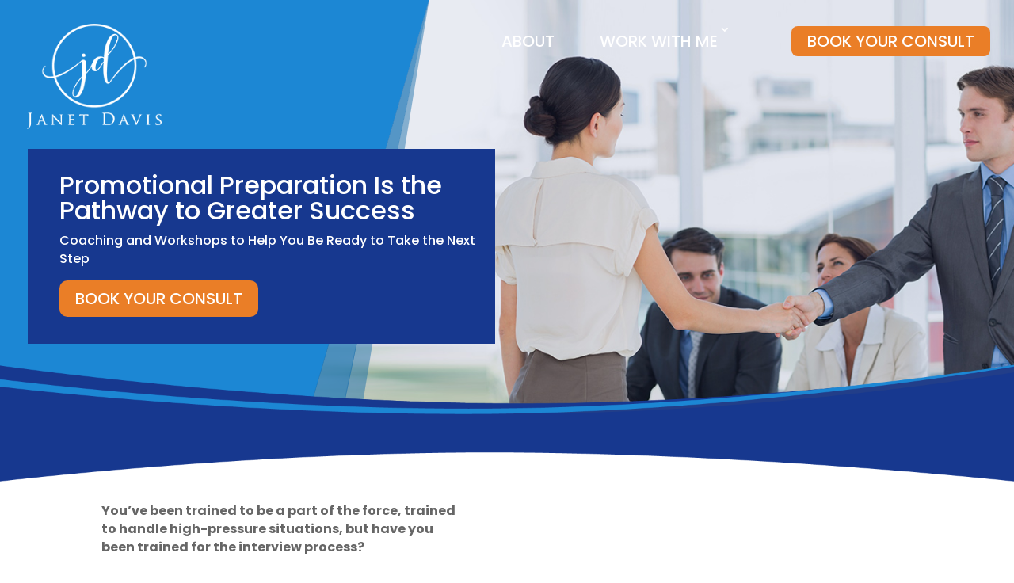

--- FILE ---
content_type: text/html; charset=UTF-8
request_url: https://janetedavis.com/promotional-preparation/
body_size: 45326
content:
<!DOCTYPE html>
<html lang="en-US">
<head>
	<meta charset="UTF-8" />
<meta http-equiv="X-UA-Compatible" content="IE=edge">
	<link rel="pingback" href="https://janetedavis.com/xmlrpc.php" />

	<script type="text/javascript">
		document.documentElement.className = 'js';
	</script>

	<script>var et_site_url='https://janetedavis.com';var et_post_id='340';function et_core_page_resource_fallback(a,b){"undefined"===typeof b&&(b=a.sheet.cssRules&&0===a.sheet.cssRules.length);b&&(a.onerror=null,a.onload=null,a.href?a.href=et_site_url+"/?et_core_page_resource="+a.id+et_post_id:a.src&&(a.src=et_site_url+"/?et_core_page_resource="+a.id+et_post_id))}
</script><title>Promotional Preparation - Janet Davis &amp; Associates</title>

<!-- This site is optimized with the Yoast SEO plugin v12.6.2 - https://yoast.com/wordpress/plugins/seo/ -->
<meta name="robots" content="max-snippet:-1, max-image-preview:large, max-video-preview:-1"/>
<link rel="canonical" href="https://janetedavis.com/promotional-preparation/" />
<meta property="og:locale" content="en_US" />
<meta property="og:type" content="article" />
<meta property="og:title" content="Promotional Preparation - Janet Davis &amp; Associates" />
<meta property="og:url" content="https://janetedavis.com/promotional-preparation/" />
<meta property="og:site_name" content="Janet Davis &amp; Associates" />
<meta name="twitter:card" content="summary_large_image" />
<meta name="twitter:title" content="Promotional Preparation - Janet Davis &amp; Associates" />
<script type='application/ld+json' class='yoast-schema-graph yoast-schema-graph--main'>{"@context":"https://schema.org","@graph":[{"@type":["Person","Organization"],"@id":"https://janetedavis.com/#/schema/person/670ca815a37aaf8cbb05b02ce87793da","name":"jda_admin","image":{"@type":"ImageObject","@id":"https://janetedavis.com/#personlogo","url":"https://secure.gravatar.com/avatar/2c0fc02d638648bf6c36dabdc8956850?s=96&d=mm&r=g","caption":"jda_admin"},"logo":{"@id":"https://janetedavis.com/#personlogo"},"sameAs":[]},{"@type":"WebSite","@id":"https://janetedavis.com/#website","url":"https://janetedavis.com/","name":"Janet Davis &amp; Associates","description":"Promotional Preparation and Career Advancement for Law Enforcement and Executives","publisher":{"@id":"https://janetedavis.com/#/schema/person/670ca815a37aaf8cbb05b02ce87793da"},"potentialAction":{"@type":"SearchAction","target":"https://janetedavis.com/?s={search_term_string}","query-input":"required name=search_term_string"}},{"@type":"WebPage","@id":"https://janetedavis.com/promotional-preparation/#webpage","url":"https://janetedavis.com/promotional-preparation/","inLanguage":"en-US","name":"Promotional Preparation - Janet Davis &amp; Associates","isPartOf":{"@id":"https://janetedavis.com/#website"},"datePublished":"2018-11-16T06:55:41+00:00","dateModified":"2019-01-30T13:43:09+00:00"}]}</script>
<!-- / Yoast SEO plugin. -->

<link rel='dns-prefetch' href='//fonts.googleapis.com' />
<link rel='dns-prefetch' href='//s.w.org' />
<link rel="alternate" type="application/rss+xml" title="Janet Davis &amp; Associates &raquo; Feed" href="https://janetedavis.com/feed/" />
<link rel="alternate" type="application/rss+xml" title="Janet Davis &amp; Associates &raquo; Comments Feed" href="https://janetedavis.com/comments/feed/" />
		<script type="text/javascript">
			window._wpemojiSettings = {"baseUrl":"https:\/\/s.w.org\/images\/core\/emoji\/12.0.0-1\/72x72\/","ext":".png","svgUrl":"https:\/\/s.w.org\/images\/core\/emoji\/12.0.0-1\/svg\/","svgExt":".svg","source":{"concatemoji":"https:\/\/janetedavis.com\/wp-includes\/js\/wp-emoji-release.min.js?ver=5.3.20"}};
			!function(e,a,t){var n,r,o,i=a.createElement("canvas"),p=i.getContext&&i.getContext("2d");function s(e,t){var a=String.fromCharCode;p.clearRect(0,0,i.width,i.height),p.fillText(a.apply(this,e),0,0);e=i.toDataURL();return p.clearRect(0,0,i.width,i.height),p.fillText(a.apply(this,t),0,0),e===i.toDataURL()}function c(e){var t=a.createElement("script");t.src=e,t.defer=t.type="text/javascript",a.getElementsByTagName("head")[0].appendChild(t)}for(o=Array("flag","emoji"),t.supports={everything:!0,everythingExceptFlag:!0},r=0;r<o.length;r++)t.supports[o[r]]=function(e){if(!p||!p.fillText)return!1;switch(p.textBaseline="top",p.font="600 32px Arial",e){case"flag":return s([127987,65039,8205,9895,65039],[127987,65039,8203,9895,65039])?!1:!s([55356,56826,55356,56819],[55356,56826,8203,55356,56819])&&!s([55356,57332,56128,56423,56128,56418,56128,56421,56128,56430,56128,56423,56128,56447],[55356,57332,8203,56128,56423,8203,56128,56418,8203,56128,56421,8203,56128,56430,8203,56128,56423,8203,56128,56447]);case"emoji":return!s([55357,56424,55356,57342,8205,55358,56605,8205,55357,56424,55356,57340],[55357,56424,55356,57342,8203,55358,56605,8203,55357,56424,55356,57340])}return!1}(o[r]),t.supports.everything=t.supports.everything&&t.supports[o[r]],"flag"!==o[r]&&(t.supports.everythingExceptFlag=t.supports.everythingExceptFlag&&t.supports[o[r]]);t.supports.everythingExceptFlag=t.supports.everythingExceptFlag&&!t.supports.flag,t.DOMReady=!1,t.readyCallback=function(){t.DOMReady=!0},t.supports.everything||(n=function(){t.readyCallback()},a.addEventListener?(a.addEventListener("DOMContentLoaded",n,!1),e.addEventListener("load",n,!1)):(e.attachEvent("onload",n),a.attachEvent("onreadystatechange",function(){"complete"===a.readyState&&t.readyCallback()})),(n=t.source||{}).concatemoji?c(n.concatemoji):n.wpemoji&&n.twemoji&&(c(n.twemoji),c(n.wpemoji)))}(window,document,window._wpemojiSettings);
		</script>
		<meta content="Divi v.4.0.8" name="generator"/><style type="text/css">
img.wp-smiley,
img.emoji {
	display: inline !important;
	border: none !important;
	box-shadow: none !important;
	height: 1em !important;
	width: 1em !important;
	margin: 0 .07em !important;
	vertical-align: -0.1em !important;
	background: none !important;
	padding: 0 !important;
}
</style>
	<link rel='stylesheet' id='wp-block-library-css'  href='https://janetedavis.com/wp-includes/css/dist/block-library/style.min.css?ver=5.3.20' type='text/css' media='all' />
<link rel='stylesheet' id='tss-css'  href='https://janetedavis.com/wp-content/plugins/testimonial-slider-and-showcase/assets/css/testimonial-slider.css?ver=1763147600' type='text/css' media='all' />
<link rel='stylesheet' id='SFSIPLUSmainCss-css'  href='https://janetedavis.com/wp-content/plugins/ultimate-social-media-plus/css/sfsi-style.css?ver=5.3.20' type='text/css' media='all' />
<link rel='stylesheet' id='divi-style-css'  href='https://janetedavis.com/wp-content/themes/Divi/style.dev.css?ver=4.0.8' type='text/css' media='all' />
<link rel='stylesheet' id='hover-box-styles-css'  href='https://janetedavis.com/wp-content/plugins/hover-box/styles/style.min.css?ver=1.0.0' type='text/css' media='all' />
<link rel='stylesheet' id='et-builder-googlefonts-cached-css'  href='https://fonts.googleapis.com/css?family=Poppins%3A100%2C100italic%2C200%2C200italic%2C300%2C300italic%2Cregular%2Citalic%2C500%2C500italic%2C600%2C600italic%2C700%2C700italic%2C800%2C800italic%2C900%2C900italic&#038;ver=5.3.20#038;subset=latin,latin-ext' type='text/css' media='all' />
<link rel='stylesheet' id='newsletter-css'  href='https://janetedavis.com/wp-content/plugins/newsletter/style.css?ver=6.4.0' type='text/css' media='all' />
<link rel='stylesheet' id='et-shortcodes-responsive-css-css'  href='https://janetedavis.com/wp-content/themes/Divi/epanel/shortcodes/css/shortcodes_responsive.css?ver=4.0.8' type='text/css' media='all' />
<link rel='stylesheet' id='magnific-popup-css'  href='https://janetedavis.com/wp-content/themes/Divi/includes/builder/styles/magnific_popup.css?ver=4.0.8' type='text/css' media='all' />
<link rel='stylesheet' id='dashicons-css'  href='https://janetedavis.com/wp-includes/css/dashicons.min.css?ver=5.3.20' type='text/css' media='all' />
<script type='text/javascript' src='https://janetedavis.com/wp-includes/js/jquery/jquery.js?ver=1.12.4-wp'></script>
<script type='text/javascript' src='https://janetedavis.com/wp-includes/js/jquery/jquery-migrate.min.js?ver=1.4.1'></script>
<script type='text/javascript'>
/* <![CDATA[ */
var et_core_api_spam_recaptcha = {"site_key":"","page_action":{"action":"promotionalpreparation"}};
/* ]]> */
</script>
<script type='text/javascript' src='https://janetedavis.com/wp-content/themes/Divi/core/admin/js/recaptcha.js?ver=5.3.20'></script>
<link rel='https://api.w.org/' href='https://janetedavis.com/wp-json/' />
<link rel="EditURI" type="application/rsd+xml" title="RSD" href="https://janetedavis.com/xmlrpc.php?rsd" />
<link rel="wlwmanifest" type="application/wlwmanifest+xml" href="https://janetedavis.com/wp-includes/wlwmanifest.xml" /> 
<meta name="generator" content="WordPress 5.3.20" />
<link rel='shortlink' href='https://janetedavis.com/?p=340' />
<link rel="alternate" type="application/json+oembed" href="https://janetedavis.com/wp-json/oembed/1.0/embed?url=https%3A%2F%2Fjanetedavis.com%2Fpromotional-preparation%2F" />
<link rel="alternate" type="text/xml+oembed" href="https://janetedavis.com/wp-json/oembed/1.0/embed?url=https%3A%2F%2Fjanetedavis.com%2Fpromotional-preparation%2F&#038;format=xml" />
<script>
	window.addEventListener("sfsi_plus_functions_loaded",function(){
		var body= document.getElementsByTagName('body')[0];
		// console.log(body);
		body.classList.add("sfsi_plus_3.29");
	})
	// window.addEventListener('sfsi_plus_functions_loaded',function(e) {
	// 	jQuery("body").addClass("sfsi_plus_3.29")
	// });

	function sfsi_plus_processfurther(ref) {
		var feed_id = '[base64]';
		var feedtype = 8;
		var email = jQuery(ref).find('input[name="data[Widget][email]"]').val();
		var filter = /^([a-zA-Z0-9_\.\-])+\@(([a-zA-Z0-9\-])+\.)+([a-zA-Z0-9]{2,4})+$/;
		if ((email != "Enter your email") && (filter.test(email))) {
			if (feed_id != "") {
				if (feedtype == "8") {
					var url = "https://www.specificfeeds.com/widgets/subscribeWidget/" + feed_id + "/" + feedtype;
					window.open('', "popupwindow", "scrollbars=yes,width=1080,height=760");
					ref.target = "popupwindow";
					ref.action = url;
					return true;
				} else {
					return false;
				}
			}
		} else {
			alert("Please enter email address");
			jQuery(ref).find('input[name="data[Widget][email]"]').focus();
			return false;
		}
	}
</script>
<style>
	.sfsi_plus_subscribe_Popinner {
		width: 100% !important;
		height: auto !important;
		border: 1px solid #b5b5b5 !important;
		padding: 18px 0px !important;
		background-color: #ffffff !important;
	}

	.sfsi_plus_subscribe_Popinner form {
		margin: 0 20px !important;
	}

	.sfsi_plus_subscribe_Popinner h5 {
		font-family: Helvetica,Arial,sans-serif !important;

		font-weight: bold !important;
		color: #000000 !important;
		font-size: 16px !important;
		text-align: center !important;
		margin: 0 0 10px !important;
		padding: 0 !important;
	}

	.sfsi_plus_subscription_form_field {
		margin: 5px 0 !important;
		width: 100% !important;
		display: inline-flex;
		display: -webkit-inline-flex;
	}

	.sfsi_plus_subscription_form_field input {
		width: 100% !important;
		padding: 10px 0px !important;
	}

	.sfsi_plus_subscribe_Popinner input[type=email] {
		font-family: Helvetica,Arial,sans-serif !important;

		font-style: normal !important;
		color:  !important;
		font-size: 14px !important;
		text-align: center !important;
	}

	.sfsi_plus_subscribe_Popinner input[type=email]::-webkit-input-placeholder {
		font-family: Helvetica,Arial,sans-serif !important;

		font-style: normal !important;
		color:  !important;
		font-size: 14px !important;
		text-align: center !important;
	}

	.sfsi_plus_subscribe_Popinner input[type=email]:-moz-placeholder {
		/* Firefox 18- */
		font-family: Helvetica,Arial,sans-serif !important;

		font-style: normal !important;
		color:  !important;
		font-size: 14px !important;
		text-align: center !important;
	}

	.sfsi_plus_subscribe_Popinner input[type=email]::-moz-placeholder {
		/* Firefox 19+ */
		font-family: Helvetica,Arial,sans-serif !important;

		font-style: normal !important;
		color:  !important;
		font-size: 14px !important;
		text-align: center !important;
	}

	.sfsi_plus_subscribe_Popinner input[type=email]:-ms-input-placeholder {
		font-family: Helvetica,Arial,sans-serif !important;

		font-style: normal !important;
		color:  !important;
		font-size: 14px !important;
		text-align: center !important;
	}

	.sfsi_plus_subscribe_Popinner input[type=submit] {
		font-family: Helvetica,Arial,sans-serif !important;

		font-weight: bold !important;
		color: #000000 !important;
		font-size: 16px !important;
		text-align: center !important;
		background-color: #dedede !important;
	}
</style>
<meta name="[base64]" content="CTwg6NKwyUZE4TZvpnpU"/><meta name="viewport" content="width=device-width, initial-scale=1.0, maximum-scale=1.0, user-scalable=0" /><link rel="icon" href="https://janetedavis.com/wp-content/uploads/2018/12/cropped-favicon-bold-1-32x32.png" sizes="32x32" />
<link rel="icon" href="https://janetedavis.com/wp-content/uploads/2018/12/cropped-favicon-bold-1-192x192.png" sizes="192x192" />
<link rel="apple-touch-icon-precomposed" href="https://janetedavis.com/wp-content/uploads/2018/12/cropped-favicon-bold-1-180x180.png" />
<meta name="msapplication-TileImage" content="https://janetedavis.com/wp-content/uploads/2018/12/cropped-favicon-bold-1-270x270.png" />
<link rel="stylesheet" id="et-core-unified-340-cached-inline-styles" href="https://janetedavis.com/wp-content/et-cache/340/et-core-unified-340-17612519664848.min.css" onerror="et_core_page_resource_fallback(this, true)" onload="et_core_page_resource_fallback(this)" /></head>
<body class="page-template page-template-custom_layout page-template-custom_layout-php page page-id-340 et_button_no_icon et_button_custom_icon et_pb_button_helper_class et_fullwidth_nav et_non_fixed_nav et_show_nav et_primary_nav_dropdown_animation_fade et_secondary_nav_dropdown_animation_fade et_header_style_left et_pb_footer_columns3 et_cover_background et_pb_gutter osx et_pb_gutters3 et_pb_pagebuilder_layout et_no_sidebar et_divi_theme et-db">
	<div id="page-container">

	
	
			<header id="main-header" data-height-onload="30">
			<div class="container clearfix et_menu_container">
							<div class="logo_container">
					<span class="logo_helper"></span>
					<a href="https://janetedavis.com/">
						<img src="https://janetedavis.com/wp-content/uploads/2018/11/janeet_davis-1.png" alt="Janet Davis &amp; Associates" id="logo" data-height-percentage="54" />
					</a>
				</div>
							<div id="et-top-navigation" data-height="30" data-fixed-height="40">
											<nav id="top-menu-nav">
						<ul id="top-menu" class="nav"><li id="menu-item-2009" class="menu-item menu-item-type-post_type menu-item-object-page menu-item-2009"><a href="https://janetedavis.com/about/">About</a></li>
<li id="menu-item-48" class="menu-item menu-item-type-custom menu-item-object-custom current-menu-ancestor current-menu-parent menu-item-has-children menu-item-48"><a href="#">WORK WITH ME</a>
<ul class="sub-menu">
	<li id="menu-item-706" class="menu-item menu-item-type-post_type menu-item-object-page current-menu-item page_item page-item-340 current_page_item menu-item-706"><a href="https://janetedavis.com/promotional-preparation/" aria-current="page">Promotional Preparation</a></li>
	<li id="menu-item-707" class="menu-item menu-item-type-post_type menu-item-object-page menu-item-707"><a href="https://janetedavis.com/leadership-training-and-coaching/">Leadership Training &#038; Coaching</a></li>
	<li id="menu-item-708" class="menu-item menu-item-type-post_type menu-item-object-page menu-item-708"><a href="https://janetedavis.com/individual-coaching/">Individual Coaching</a></li>
	<li id="menu-item-709" class="menu-item menu-item-type-post_type menu-item-object-page menu-item-709"><a href="https://janetedavis.com/women-in-leadership-training/">Women in Leadership Training</a></li>
</ul>
</li>
<li id="menu-item-49" class="btn register_btn menu-item menu-item-type-custom menu-item-object-custom menu-item-49"><a href="https://calendly.com/chiefjedavis/">BOOK YOUR CONSULT</a></li>
</ul>						</nav>
					
					
					
					
					<div id="et_mobile_nav_menu">
				<div class="mobile_nav closed">
					<span class="select_page">Select Page</span>
					<span class="mobile_menu_bar mobile_menu_bar_toggle"></span>
				</div>
			</div>				</div> <!-- #et-top-navigation -->
			</div> <!-- .container -->
			<div class="et_search_outer">
				<div class="container et_search_form_container">
					<form role="search" method="get" class="et-search-form" action="https://janetedavis.com/">
					<input type="search" class="et-search-field" placeholder="Search &hellip;" value="" name="s" title="Search for:" />					</form>
					<span class="et_close_search_field"></span>
				</div>
			</div>
		</header> <!-- #main-header -->
			<div id="et-main-area">
	
<div id="main-content">


			
				<article id="post-340" class="post-340 page type-page status-publish hentry">

				
					<div class="entry-content">
					<div id="et-boc" class="et-boc">
			
		<div class="et-l et-l--post">
			<div class="et_builder_inner_content et_pb_gutters3">
		<div class="et_pb_section et_pb_section_0 home-banner promotional-preparation-banner et_pb_with_background et_section_regular">
				
				
				
				
					<div class="et_pb_row et_pb_row_0 header-sec2">
				<div class="et_pb_column et_pb_column_4_4 et_pb_column_0  et_pb_css_mix_blend_mode_passthrough et-last-child et_pb_column_empty">
				
				
				
			</div> <!-- .et_pb_column -->
				
				
			</div> <!-- .et_pb_row --><div class="et_pb_row et_pb_row_1 banner_top innerpage_banner promotional-banner-text">
				<div class="et_pb_column et_pb_column_4_4 et_pb_column_1  et_pb_css_mix_blend_mode_passthrough et-last-child">
				
				
				<div class="et_pb_module et_pb_text et_pb_text_0  et_pb_text_align_left et_pb_bg_layout_light">
				
				
				<div class="et_pb_text_inner"><h1>Promotional Preparation Is the Pathway<br />
to Greater Success</h1></div>
			</div> <!-- .et_pb_text --><div class="et_pb_module et_pb_text et_pb_text_1  et_pb_text_align_left et_pb_bg_layout_light">
				
				
				<div class="et_pb_text_inner"><p>Coaching and Workshops to Help You Be Ready to Take the Next Step</p></div>
			</div> <!-- .et_pb_text --><div class="et_pb_button_module_wrapper et_pb_button_0_wrapper et_pb_button_alignment_left et_pb_module ">
				<a class="et_pb_button et_pb_button_0 et_hover_enabled et_pb_bg_layout_light" href="https://calendly.com/chiefjedavis/">BOOK YOUR CONSULT</a>
			</div>
			</div> <!-- .et_pb_column -->
				
				
			</div> <!-- .et_pb_row --><div class="et_pb_row et_pb_row_2 header-sec2">
				<div class="et_pb_column et_pb_column_4_4 et_pb_column_2  et_pb_css_mix_blend_mode_passthrough et-last-child et_pb_column_empty">
				
				
				
			</div> <!-- .et_pb_column -->
				
				
			</div> <!-- .et_pb_row -->
				
				
			</div> <!-- .et_pb_section --><div class="et_pb_section et_pb_section_1 banner-bottom-shape about-banner-bottom et_pb_fullwidth_section et_section_regular">
				
				
				
				
					<div class="et_pb_module et_pb_fullwidth_image et_pb_fullwidth_image_0 bannerBg">
				
				
				<img src="https://janetedavis.com/wp-content/uploads/2019/01/banner-btm-shape.png" alt="" title="" />
			
			</div>
				
				
			</div> <!-- .et_pb_section --><div class="et_pb_section et_pb_section_2 prepared-text info-outer et_section_regular">
				
				
				
				
					<div class="et_pb_row et_pb_row_3">
				<div class="et_pb_column et_pb_column_1_2 et_pb_column_3  et_pb_css_mix_blend_mode_passthrough">
				
				
				<div class="et_pb_module et_pb_text et_pb_text_2  et_pb_text_align_left et_pb_bg_layout_light">
				
				
				<div class="et_pb_text_inner"><p><strong>You’ve been trained to be a part of the force, trained to handle high-pressure situations, but have you been trained for the interview process?</strong></p>
<p>You handle difficult situations day in and day out—so you’re probably asking yourself “How can a simple interview cause so much difficulty and anxiety?” You’ve had years of training for every real-life job situation. Still, the opportunity to get promoted in law enforcement only comes every few years and the pressure can be intense.</p>
<p>Even if you know your job and feel like you’ve experienced it all, you’re probably missing a few pieces to help you get ahead. Law enforcement interviews offer a different kind of high-pressure situation than you’re used to.</p>
<p><strong>Promotional Preparation can increase your chances of getting past the competition</strong>.</p>
<p>I’m passionate about helping good people get promoted and can show you how to master what you need to know with one-on-one programs or workshops. I’ll guide you through question preparation, mock interviews, and how to create a compelling bio so you can carry yourself with confidence and courage.</p>
<p>I’ve handled hundreds of interviews and can help you with yours. Begin by scheduling a complimentary consultation.</p></div>
			</div> <!-- .et_pb_text --><div class="et_pb_button_module_wrapper et_pb_button_1_wrapper et_pb_button_alignment_left et_pb_module ">
				<a class="et_pb_button et_pb_button_1 et_hover_enabled et_pb_bg_layout_light" href="https://calendly.com/chiefjedavis/">BOOK A CONSULT</a>
			</div>
			</div> <!-- .et_pb_column --><div class="et_pb_column et_pb_column_1_2 et_pb_column_4  et_pb_css_mix_blend_mode_passthrough et-last-child">
				
				
				<div class="et_pb_module et_pb_image et_pb_image_0 imageShap">
				
				
				<span class="et_pb_image_wrap "><img src="https://janetedavis.com/wp-content/uploads/2019/01/intro.jpg" alt="" title="" /></span>
			</div>
			</div> <!-- .et_pb_column -->
				
				
			</div> <!-- .et_pb_row -->
				
				
			</div> <!-- .et_pb_section --><div class="et_pb_section et_pb_section_3 et_pb_with_background et_section_regular section_has_divider et_pb_top_divider">
				<div class="et_pb_top_inside_divider et-no-transition"></div>
				
				
				
					<div class="et_pb_row et_pb_row_4">
				<div class="et_pb_column et_pb_column_4_4 et_pb_column_5  et_pb_css_mix_blend_mode_passthrough et-last-child">
				
				
				<div class="et_pb_module et_pb_text et_pb_text_3  et_pb_text_align_left et_pb_bg_layout_light">
				
				
				<div class="et_pb_text_inner"><h1 class=" pb-3">Be Promotion Ready in 3 Easy Steps</h1></div>
			</div> <!-- .et_pb_text -->
			</div> <!-- .et_pb_column -->
				
				
			</div> <!-- .et_pb_row --><div id="Be-Promotion-Column" class="et_pb_row et_pb_row_5">
				<div class="et_pb_column et_pb_column_1_3 et_pb_column_6 boxessection  et_pb_css_mix_blend_mode_passthrough">
				
				
				<div class="et_pb_module et_pb_image et_pb_image_1 custom-icon-size">
				
				
				<span class="et_pb_image_wrap "><img src="https://janetedavis.com/wp-content/uploads/2018/12/Book-Your-Consultation.png" alt="" title="" /></span>
			</div><div class="et_pb_module et_pb_text et_pb_text_4  et_pb_text_align_center et_pb_bg_layout_light">
				
				
				<div class="et_pb_text_inner"><h3>Book Your Consultation</h3></div>
			</div> <!-- .et_pb_text --><div class="et_pb_module et_pb_text et_pb_text_5  et_pb_text_align_center et_pb_bg_layout_light">
				
				
				<div class="et_pb_text_inner"><p>During the consultation we will discuss challenges, goals and optimal results. What is your dream outcome?</p></div>
			</div> <!-- .et_pb_text -->
			</div> <!-- .et_pb_column --><div class="et_pb_column et_pb_column_1_3 et_pb_column_7 boxessection  et_pb_css_mix_blend_mode_passthrough">
				
				
				<div class="et_pb_module et_pb_image et_pb_image_2 custom-icon-size">
				
				
				<span class="et_pb_image_wrap "><img src="https://janetedavis.com/wp-content/uploads/2018/12/Personalized-Plan.png" alt="" title="" /></span>
			</div><div class="et_pb_module et_pb_text et_pb_text_6  et_pb_text_align_center et_pb_bg_layout_light">
				
				
				<div class="et_pb_text_inner"><h3>Personalized Plan</h3></div>
			</div> <!-- .et_pb_text --><div class="et_pb_module et_pb_text et_pb_text_7  et_pb_text_align_center et_pb_bg_layout_light">
				
				
				<div class="et_pb_text_inner"><p>I will create a personalized plan that tackles your challenges and teaches you the skills to discover successful results.</p></div>
			</div> <!-- .et_pb_text -->
			</div> <!-- .et_pb_column --><div class="et_pb_column et_pb_column_1_3 et_pb_column_8 boxessection  et_pb_css_mix_blend_mode_passthrough et-last-child">
				
				
				<div class="et_pb_module et_pb_image et_pb_image_3 custom-icon-size">
				
				
				<span class="et_pb_image_wrap "><img src="https://janetedavis.com/wp-content/uploads/2018/12/Find-Success.png" alt="" title="" /></span>
			</div><div class="et_pb_module et_pb_text et_pb_text_8  et_pb_text_align_center et_pb_bg_layout_light">
				
				
				<div class="et_pb_text_inner"><h3>Find Success!</h3></div>
			</div> <!-- .et_pb_text --><div class="et_pb_module et_pb_text et_pb_text_9  et_pb_text_align_center et_pb_bg_layout_light">
				
				
				<div class="et_pb_text_inner"><p>You will be able to execute the skills needed to reach your goals and embrace your success.</p></div>
			</div> <!-- .et_pb_text -->
			</div> <!-- .et_pb_column -->
				
				
			</div> <!-- .et_pb_row --><div class="et_pb_row et_pb_row_6">
				<div class="et_pb_column et_pb_column_4_4 et_pb_column_9  et_pb_css_mix_blend_mode_passthrough et-last-child">
				
				
				<div class="et_pb_button_module_wrapper et_pb_button_2_wrapper et_pb_button_alignment_center et_pb_module ">
				<a class="et_pb_button et_pb_button_2 btn register_btn et_hover_enabled et_pb_bg_layout_light" href="https://calendly.com/chiefjedavis/">BOOK YOUR CONSULT</a>
			</div>
			</div> <!-- .et_pb_column -->
				
				
			</div> <!-- .et_pb_row -->
				
				
			</div> <!-- .et_pb_section --><div class="et_pb_section et_pb_section_4 et_section_regular">
				
				
				
				
					<div class="et_pb_row et_pb_row_7">
				<div class="et_pb_column et_pb_column_1_3 et_pb_column_10  et_pb_css_mix_blend_mode_passthrough">
				
				
				<div class="et_pb_module et_pb_image et_pb_image_4">
				
				
				<span class="et_pb_image_wrap "><img src="https://janetedavis.com/wp-content/uploads/2019/01/promotional-preparation-for-the-individual.jpg" alt="" title="" /></span>
			</div>
			</div> <!-- .et_pb_column --><div class="et_pb_column et_pb_column_2_3 et_pb_column_11  et_pb_css_mix_blend_mode_passthrough et-last-child">
				
				
				<div class="et_pb_module et_pb_text et_pb_text_10  et_pb_text_align_left et_pb_bg_layout_light">
				
				
				<div class="et_pb_text_inner"><h1>Promotional Preparation for the Individual</h1></div>
			</div> <!-- .et_pb_text --><div class="et_pb_module et_pb_text et_pb_text_11  et_pb_text_align_left et_pb_bg_layout_light">
				
				
				<div class="et_pb_text_inner"><h3>Get the Promotion You Desire.</h3></div>
			</div> <!-- .et_pb_text --><div class="et_pb_module et_pb_text et_pb_text_12  et_pb_text_align_left et_pb_bg_layout_light">
				
				
				<div class="et_pb_text_inner"><p>Each plan is customized to address your personal needs and we’ll tackle all of the following components to master the interview</p>
<ul class="bullets">
<li>Understanding your personal vision</li>
<li>Command Presence – Be the person in your interview that you are on the street.</li>
<li>Crafting a Powerful Bio – Include the critical aspects of your background</li>
<li>Be Policy Ready – knowing what’s important about policy and procedure</li>
<li>Preparing for Your Questions</li>
<li>Power and Relationship Building – Learn the balance of power vs. relationships</li>
<li>Mock Interviews- Practice helps reduce anxiety</li>
<li>Mastering the Leadership Diamond –Establish a foundation for growth and clear leadership decision making and goals.</li>
</ul>
<p>You’ll have exercises and coaching to help you move forward over the course of weeks and feel at ease and ready to tackle this next hurdle in your career.</p></div>
			</div> <!-- .et_pb_text --><div class="et_pb_button_module_wrapper et_pb_button_3_wrapper et_pb_button_alignment_left et_pb_module ">
				<a class="et_pb_button et_pb_button_3 et_hover_enabled et_pb_bg_layout_light" href="https://calendly.com/chiefjedavis/">BOOK YOUR CONSULT</a>
			</div>
			</div> <!-- .et_pb_column -->
				
				
			</div> <!-- .et_pb_row -->
				
				
			</div> <!-- .et_pb_section --><div class="et_pb_section et_pb_section_5 et_pb_with_background et_section_regular">
				
				
				
				
					<div class="et_pb_row et_pb_row_8">
				<div class="et_pb_column et_pb_column_4_4 et_pb_column_12  et_pb_css_mix_blend_mode_passthrough et-last-child">
				
				
				<div class="et_pb_module et_pb_text et_pb_text_13 home-testimonial-sec  et_pb_text_align_left et_pb_bg_layout_light">
				
				
				<div class="et_pb_text_inner"><style type='text/css' media='all'>#tss-container-556205053.tss-wrapper h4.author-bio{color:#0367bf;}#tss-container-556205053.tss-wrapper .owl-controls .owl-nav > div,
						#tss-container-556205053.tss-wrapper .owl-theme .owl-dots .owl-dot.active span, 
						#tss-container-556205053.tss-wrapper .owl-theme .owl-dots .owl-dot:hover span,
						#tss-container-556205053.tss-wrapper .owl-theme .owl-dots .owl-dot span{background:#0367bf;}</style><div class='rt-container-fluid tss-wrapper ' id='tss-container-556205053'  data-layout='carousel1' data-desktop-col='1'  data-tab-col='1'  data-mobile-col='1'><div data-title='Loading ...' class='rt-row tss-carousel1 tss-pre-loader'><div class='tss-carousel' 
										data-loop='false'
			                            data-items-desktop='1'
			                            data-items-tab='1'
			                            data-items-mobile='1'
			                            data-autoplay='true'
			                            data-autoplay-timeout='5000'
			                            data-autoplay-hover-pause='false'
			                            data-dots='true'
			                            data-nav='false'
			                            data-lazyLoad='false'
			                            data-autoHeight='false'
			                            data-rtl='false'
			                            data-smapfpspeed='2000'
										><div class='rt-col-md-12 rt-col-sm-12 rt-col-xs-12  tss-grid-item carousel-item default-margin'><div class='single-item-wrapper'><div class='profile-img-wrapper'><img width="100" height="100" src="https://janetedavis.com/wp-content/uploads/2019/01/Transparent-100x100-final.png" class="rt-responsive-img" alt="" /></div><div class="item-content-wrapper"><h3 class='author-name'>Laura Hanlon</h3><h4 class="author-bio"><span class='author-designation'>Retired Police Lieutenant (2012)</span></h4><div class='item-content entry-content'><div class='et-protected'>
					<div class='et-protected-title'>Member Login</div>
					<div class='et-protected-form'>
						<form action='https://janetedavis.com/wp-login.php' method='post'>
							<p><label><span>Username: </span><input type='text' name='log' id='log' value='' size='20' /><span class='et_protected_icon'></span></label></p>
							<p><label><span>Password: </span><input type='password' name='pwd' id='pwd' size='20' /><span class='et_protected_icon et_protected_password'></span></label></p>
							<input type='submit' name='submit' value='Login' class='etlogin-button' />
							<input type='hidden' name='redirect_to' value='https://janetedavis.com/testimonial/laura-hanlon/'>
						</form>
					</div> <!-- .et-protected-form -->
				</div> <!-- .et-protected -->
<p class="testimonial_text">&#8220;I listened to Janet talk on promotional preparation and she provided contemporary insight that is highly relevant for law enforcement leaders to consider today. She is clearly knowledgeable in how to prepare for promotional process, and possesses professional experience that is invaluable. It would have been a tremendous benefit in my career as a woman, if I&#8217;d had the opportunity to have had this level of mentoring early in my law enforcement career. I strongly recommend anyone considering promotion to contact Janet to prepare to succeed as a law enforcement leader!&#8221;</p>
</div></div></div></div><div class='rt-col-md-12 rt-col-sm-12 rt-col-xs-12  tss-grid-item carousel-item default-margin'><div class='single-item-wrapper'><div class='profile-img-wrapper'><img width="100" height="100" src="https://janetedavis.com/wp-content/uploads/2019/01/Transparent-100x100-final.png" class="rt-responsive-img" alt="" /></div><div class="item-content-wrapper"><h3 class='author-name'>GREG Faessel | Sergeant</h3><div class='item-content entry-content'><p class="testimonial_text">&#8220;I am a Sergeant at a police department in Orange County.  I have been steadily preparing for a promotion to Commander for over 18 months, seeking out multiple mentors inside and outside our agency, as well as inside and outside the wider law enforcement profession.  My preparation work had reached a point where I was getting the same information over and over again, which stalled my progress and gave me an attitude of exasperation.  I was about ready to give up on any further preparation work when a friend told me to contact retired Chief Janet Davis.  I called her expecting the same advice I had been hearing delivered by a different voice.  Instead, Chief Davis had a completely different perspective that reinvigorated my preparation.  All the other mentors before had helped me gather the elements, but it wasn’t until I spoke with Chief Davis that I was really able to tie it all together in a cohesive package.  She helped take a scattershot of preparation and focus it to be a powerful message to the multiple interview panels I attended.  Speaking to her was my “Aha!” moment.  I highly recommend her services to anyone preparing for a promotional process.  I was successful in my testing process thanks in great part to the efforts of Chief Davis.  If you are testing for a promotion at work, particularly into a management role, you need to seek the advice of Chief Davis.&#8221;</p>
</div></div></div></div></div></div></div></div>
			</div> <!-- .et_pb_text -->
			</div> <!-- .et_pb_column -->
				
				
			</div> <!-- .et_pb_row -->
				
				
			</div> <!-- .et_pb_section --><div id="book-your-consult-section" class="et_pb_section et_pb_section_6 et_pb_with_background et_section_regular">
				
				
				
				
					<div id="book-your-consult-rowColumn" class="et_pb_row et_pb_row_9 et_pb_row_fullwidth">
				<div class="et_pb_column et_pb_column_1_4 et_pb_column_13  et_pb_css_mix_blend_mode_passthrough et_pb_column_empty">
				
				
				
			</div> <!-- .et_pb_column --><div class="et_pb_column et_pb_column_1_2 et_pb_column_14  et_pb_css_mix_blend_mode_passthrough">
				
				
				<div class="et_pb_module et_pb_text et_pb_text_14  et_pb_text_align_center et_pb_bg_layout_light">
				
				
				<div class="et_pb_text_inner"><h2>Discover the Difference Preparation Makes!</h2>
<p>To learn how I can help you achieve your interview goals, schedule a complimentary consultation today.</p></div>
			</div> <!-- .et_pb_text --><div class="et_pb_button_module_wrapper et_pb_button_4_wrapper et_pb_button_alignment_center et_pb_module ">
				<a class="et_pb_button et_pb_button_4 et_hover_enabled et_pb_bg_layout_light" href="https://calendly.com/chiefjedavis/">BOOK YOUR CONSULT</a>
			</div>
			</div> <!-- .et_pb_column --><div class="et_pb_column et_pb_column_1_4 et_pb_column_15  et_pb_css_mix_blend_mode_passthrough et-last-child et_pb_column_empty">
				
				
				
			</div> <!-- .et_pb_column -->
				
				
			</div> <!-- .et_pb_row -->
				
				
			</div> <!-- .et_pb_section -->
		</div><!-- .et_builder_inner_content -->
	</div><!-- .et-l -->
	
			
		</div><!-- #et-boc -->
							</div> <!-- .entry-content -->

				
				</article> <!-- .et_pb_post -->

			

</div> <!-- #main-content -->


			<footer id="main-footer">
				
<div class="container">
    <div id="footer-widgets" class="clearfix">
		<div class="footer-widget"><div id="media_image-2" class="fwidget et_pb_widget widget_media_image"><img width="260" height="205" src="https://janetedavis.com/wp-content/uploads/2018/11/LOGO.png" class="image wp-image-179  attachment-full size-full" alt="" style="max-width: 100%; height: auto;" /></div> <!-- end .fwidget --></div> <!-- end .footer-widget --><div class="footer-widget"><div id="nav_menu-2" class="fwidget et_pb_widget widget_nav_menu"><div class="menu-fotter2-menu-container"><ul id="menu-fotter2-menu" class="menu"><li id="menu-item-754" class="menu-item menu-item-type-post_type menu-item-object-page menu-item-754"><a href="https://janetedavis.com/about/">ABOUT</a></li>
<li id="menu-item-751" class="menu-item menu-item-type-post_type menu-item-object-page current-menu-item page_item page-item-340 current_page_item menu-item-751"><a href="https://janetedavis.com/promotional-preparation/" aria-current="page">PROMOTIONAL PREPARATION</a></li>
<li id="menu-item-752" class="menu-item menu-item-type-post_type menu-item-object-page menu-item-752"><a href="https://janetedavis.com/leadership-training-and-coaching/">LEADERSHIP TRAINING &#038; COACHING</a></li>
<li id="menu-item-753" class="menu-item menu-item-type-post_type menu-item-object-page menu-item-753"><a href="https://janetedavis.com/individual-coaching/">INDIVIDUAL COACHING</a></li>
<li id="menu-item-750" class="menu-item menu-item-type-post_type menu-item-object-page menu-item-750"><a href="https://janetedavis.com/women-in-leadership-training/">WOMEN IN LEADERSHIP TRAINING</a></li>
<li id="menu-item-155" class="menu-item menu-item-type-custom menu-item-object-custom menu-item-155"><a href="/contact/">CONTACT</a></li>
</ul></div></div> <!-- end .fwidget --></div> <!-- end .footer-widget --><div class="footer-widget"><div id="custom_html-2" class="widget_text fwidget et_pb_widget widget_custom_html"><div class="textwidget custom-html-widget"><div class="form-sec tnp tnp-subscription">
<h4>Subscribe</h4>
Sign up to get updates from us.

<form method="post" action="https://janetedavis.com/?na=s" onsubmit="return newsletter_check(this)">
<input type="hidden" name="nlang" value="">
	
<div class="tnp-field tnp-field-email form-group"><input id="email" class="tnp-email form-control" type="email" name="ne" placeholder="Enter Email Address" required></div>
	<div class="tnp-field tnp-field-button btn btn-default "><input class="tnp-submit  form-control sign_btn" type="submit" value="Sign Up"></div>
</form></div></div></div> <!-- end .fwidget --></div> <!-- end .footer-widget -->    </div> <!-- #footer-widgets -->
</div>    <!-- .container -->

		
				<div id="footer-bottom">
					<div class="container clearfix">
				<div id="footer-info">Copyright 2019 © Janet Davis | Policy &amp; Disclaimer</div>					</div>	<!-- .container -->
				</div>
			</footer> <!-- #main-footer -->
		</div> <!-- #et-main-area -->


	</div> <!-- #page-container -->

	<script>
	window.addEventListener('sfsi_plus_functions_loaded', function() {
		if (typeof sfsi_plus_responsive_toggle == 'function') {
			sfsi_plus_responsive_toggle(0);
			// console.log('sfsi_plus_responsive_toggle');

		}
	})
</script>

<link rel='stylesheet' id='tss-owl-carousel-css'  href='https://janetedavis.com/wp-content/plugins/testimonial-slider-and-showcase/assets/vendor/owl-carousel/owl.carousel.min.css?ver=1763147600' type='text/css' media='all' />
<link rel='stylesheet' id='tss-owl-carousel-theme-css'  href='https://janetedavis.com/wp-content/plugins/testimonial-slider-and-showcase/assets/vendor/owl-carousel/owl.theme.default.min.css?ver=1763147600' type='text/css' media='all' />
<script type='text/javascript' src='https://janetedavis.com/wp-content/themes/Divi/includes/builder/scripts/frontend-builder-global-functions.js?ver=4.0.8'></script>
<script type='text/javascript' src='https://janetedavis.com/wp-includes/js/jquery/ui/core.min.js?ver=1.11.4'></script>
<script type='text/javascript' src='https://janetedavis.com/wp-content/plugins/ultimate-social-media-plus/js/shuffle/modernizr.custom.min.js?ver=5.3.20'></script>
<script type='text/javascript' src='https://janetedavis.com/wp-content/plugins/ultimate-social-media-plus/js/shuffle/jquery.shuffle.min.js?ver=5.3.20'></script>
<script type='text/javascript' src='https://janetedavis.com/wp-content/plugins/ultimate-social-media-plus/js/shuffle/random-shuffle-min.js?ver=5.3.20'></script>
<script type='text/javascript'>
/* <![CDATA[ */
var sfsi_plus_ajax_object = {"ajax_url":"https:\/\/janetedavis.com\/wp-admin\/admin-ajax.php","plugin_url":"https:\/\/janetedavis.com\/wp-content\/plugins\/ultimate-social-media-plus\/","rest_url":"https:\/\/janetedavis.com\/wp-json\/"};
var sfsi_plus_links = {"admin_url":"https:\/\/janetedavis.com\/wp-admin\/","plugin_dir_url":"https:\/\/janetedavis.com\/wp-content\/plugins\/ultimate-social-media-plus\/","rest_url":"https:\/\/janetedavis.com\/wp-json\/","pretty_perma":"yes"};
/* ]]> */
</script>
<script type='text/javascript' src='https://janetedavis.com/wp-content/plugins/ultimate-social-media-plus/js/custom.js?ver=5.3.20'></script>
<script type='text/javascript' src='https://janetedavis.com/wp-content/themes/Divi/includes/builder/scripts/jquery.mobile.custom.min.js?ver=4.0.8'></script>
<script type='text/javascript'>
/* <![CDATA[ */
var DIVI = {"item_count":"%d Item","items_count":"%d Items"};
/* ]]> */
</script>
<script type='text/javascript' src='https://janetedavis.com/wp-content/themes/Divi/js/custom.js?ver=4.0.8'></script>
<script type='text/javascript'>
/* <![CDATA[ */
var et_frontend_scripts = {"builderCssContainerPrefix":"#et-boc","builderCssLayoutPrefix":"#et-boc .et-l"};
var et_pb_custom = {"ajaxurl":"https:\/\/janetedavis.com\/wp-admin\/admin-ajax.php","images_uri":"https:\/\/janetedavis.com\/wp-content\/themes\/Divi\/images","builder_images_uri":"https:\/\/janetedavis.com\/wp-content\/themes\/Divi\/includes\/builder\/images","et_frontend_nonce":"3cdd8aac26","subscription_failed":"Please, check the fields below to make sure you entered the correct information.","et_ab_log_nonce":"b089f98162","fill_message":"Please, fill in the following fields:","contact_error_message":"Please, fix the following errors:","invalid":"Invalid email","captcha":"Captcha","prev":"Prev","previous":"Previous","next":"Next","wrong_captcha":"You entered the wrong number in captcha.","ignore_waypoints":"no","is_divi_theme_used":"1","widget_search_selector":".widget_search","ab_tests":[],"is_ab_testing_active":"","page_id":"340","unique_test_id":"","ab_bounce_rate":"5","is_cache_plugin_active":"no","is_shortcode_tracking":"","tinymce_uri":""};
var et_pb_box_shadow_elements = [];
/* ]]> */
</script>
<script type='text/javascript' src='https://janetedavis.com/wp-content/themes/Divi/includes/builder/scripts/frontend-builder-scripts.js?ver=4.0.8'></script>
<script type='text/javascript' src='https://janetedavis.com/wp-content/plugins/hover-box/scripts/frontend-bundle.min.js?ver=1.0.0'></script>
<script type='text/javascript'>
/* <![CDATA[ */
var newsletter = {"messages":{"email_error":"Email address is not correct","name_error":"Name is required","surname_error":"Last name is required","profile_error":"A mandatory field is not filled in","privacy_error":"You must accept the privacy policy"},"profile_max":"20"};
/* ]]> */
</script>
<script type='text/javascript' src='https://janetedavis.com/wp-content/plugins/newsletter/subscription/validate.js?ver=6.4.0'></script>
<script type='text/javascript' src='https://janetedavis.com/wp-content/themes/Divi/includes/builder/scripts/jquery.fitvids.js?ver=4.0.8'></script>
<script type='text/javascript' src='https://janetedavis.com/wp-content/themes/Divi/includes/builder/scripts/waypoints.min.js?ver=4.0.8'></script>
<script type='text/javascript' src='https://janetedavis.com/wp-content/themes/Divi/includes/builder/scripts/jquery.magnific-popup.js?ver=4.0.8'></script>
<script type='text/javascript' src='https://janetedavis.com/wp-content/themes/Divi/core/admin/js/common.js?ver=4.0.8'></script>
<script type='text/javascript' src='https://janetedavis.com/wp-includes/js/wp-embed.min.js?ver=5.3.20'></script>
<script type='text/javascript' src='https://janetedavis.com/wp-content/plugins/testimonial-slider-and-showcase/assets/js/imagesloaded.pkgd.min.js?ver=1763147600'></script>
<script type='text/javascript' src='https://janetedavis.com/wp-content/plugins/testimonial-slider-and-showcase/assets/vendor/owl-carousel/owl.carousel.min.js?ver=1763147600'></script>
<script type='text/javascript' src='https://janetedavis.com/wp-content/plugins/testimonial-slider-and-showcase/assets/js/testimonial-slider.js?ver=1763147600'></script>
</body>
</html>


--- FILE ---
content_type: text/css
request_url: https://janetedavis.com/wp-content/et-cache/340/et-core-unified-340-17612519664848.min.css
body_size: 36069
content:
#main-header .nav li ul{background-color:#17388f}#top-header,#et-secondary-nav li ul{background-color:rgba(255,255,255,0)}#et-secondary-nav li ul{background-color:#17388f}.et_header_style_centered .mobile_nav .select_page,.et_header_style_split .mobile_nav .select_page,.et_nav_text_color_light #top-menu>li>a,.et_nav_text_color_dark #top-menu>li>a,#top-menu a,.et_mobile_menu li a,.et_nav_text_color_light .et_mobile_menu li a,.et_nav_text_color_dark .et_mobile_menu li a,#et_search_icon:before,.et_search_form_container input,span.et_close_search_field:after,#et-top-navigation .et-cart-info{color:#ffffff}.et_search_form_container input::-moz-placeholder{color:#ffffff}.et_search_form_container input::-webkit-input-placeholder{color:#ffffff}.et_search_form_container input:-ms-input-placeholder{color:#ffffff}#main-header .nav li ul a{color:#000000}#top-menu li a{font-size:20px}body.et_vertical_nav .container.et_search_form_container .et-search-form input{font-size:20px!important}#top-menu li.current-menu-ancestor>a,#top-menu li.current-menu-item>a,.et_color_scheme_red #top-menu li.current-menu-ancestor>a,.et_color_scheme_red #top-menu li.current-menu-item>a,.et_color_scheme_pink #top-menu li.current-menu-ancestor>a,.et_color_scheme_pink #top-menu li.current-menu-item>a,.et_color_scheme_orange #top-menu li.current-menu-ancestor>a,.et_color_scheme_orange #top-menu li.current-menu-item>a,.et_color_scheme_green #top-menu li.current-menu-ancestor>a,.et_color_scheme_green #top-menu li.current-menu-item>a{color:#000000}#main-footer{background-color:#e5e5e5}#footer-widgets .footer-widget a,#footer-widgets .footer-widget li a,#footer-widgets .footer-widget li a:hover{color:#3c3c3c}.footer-widget{color:#3c3c3c}#main-footer .footer-widget h4{color:#3c3c3c}.footer-widget li:before{border-color:rgba(255,255,255,0)}#footer-bottom{background-color:#c2c2c2}#footer-info,#footer-info a{color:#2a2a2a}#footer-bottom .et-social-icon a{font-size:21px}body .et_pb_button,.woocommerce a.button.alt,.woocommerce-page a.button.alt,.woocommerce button.button.alt,.woocommerce button.button.alt.disabled,.woocommerce-page button.button.alt,.woocommerce-page button.button.alt.disabled,.woocommerce input.button.alt,.woocommerce-page input.button.alt,.woocommerce #respond input#submit.alt,.woocommerce-page #respond input#submit.alt,.woocommerce #content input.button.alt,.woocommerce-page #content input.button.alt,.woocommerce a.button,.woocommerce-page a.button,.woocommerce button.button,.woocommerce-page button.button,.woocommerce input.button,.woocommerce-page input.button,.woocommerce #respond input#submit,.woocommerce-page #respond input#submit,.woocommerce #content input.button,.woocommerce-page #content input.button,.woocommerce-message a.button.wc-forward{}body.et_pb_button_helper_class .et_pb_button,body.et_pb_button_helper_class .et_pb_module.et_pb_button,.woocommerce.et_pb_button_helper_class a.button.alt,.woocommerce-page.et_pb_button_helper_class a.button.alt,.woocommerce.et_pb_button_helper_class button.button.alt,.woocommerce.et_pb_button_helper_class button.button.alt.disabled,.woocommerce-page.et_pb_button_helper_class button.button.alt,.woocommerce-page.et_pb_button_helper_class button.button.alt.disabled,.woocommerce.et_pb_button_helper_class input.button.alt,.woocommerce-page.et_pb_button_helper_class input.button.alt,.woocommerce.et_pb_button_helper_class #respond input#submit.alt,.woocommerce-page.et_pb_button_helper_class #respond input#submit.alt,.woocommerce.et_pb_button_helper_class #content input.button.alt,.woocommerce-page.et_pb_button_helper_class #content input.button.alt,.woocommerce.et_pb_button_helper_class a.button,.woocommerce-page.et_pb_button_helper_class a.button,.woocommerce.et_pb_button_helper_class button.button,.woocommerce-page.et_pb_button_helper_class button.button,.woocommerce.et_pb_button_helper_class input.button,.woocommerce-page.et_pb_button_helper_class input.button,.woocommerce.et_pb_button_helper_class #respond input#submit,.woocommerce-page.et_pb_button_helper_class #respond input#submit,.woocommerce.et_pb_button_helper_class #content input.button,.woocommerce-page.et_pb_button_helper_class #content input.button{color:#ffffff}body .et_pb_button:after,.woocommerce a.button.alt:after,.woocommerce-page a.button.alt:after,.woocommerce button.button.alt:after,.woocommerce-page button.button.alt:after,.woocommerce input.button.alt:after,.woocommerce-page input.button.alt:after,.woocommerce #respond input#submit.alt:after,.woocommerce-page #respond input#submit.alt:after,.woocommerce #content input.button.alt:after,.woocommerce-page #content input.button.alt:after,.woocommerce a.button:after,.woocommerce-page a.button:after,.woocommerce button.button:after,.woocommerce-page button.button:after,.woocommerce input.button:after,.woocommerce-page input.button:after,.woocommerce #respond input#submit:after,.woocommerce-page #respond input#submit:after,.woocommerce #content input.button:after,.woocommerce-page #content input.button:after{content:'#';font-size:20px}.et_slide_in_menu_container,.et_slide_in_menu_container .et-search-field{letter-spacing:px}.et_slide_in_menu_container .et-search-field::-moz-placeholder{letter-spacing:px}.et_slide_in_menu_container .et-search-field::-webkit-input-placeholder{letter-spacing:px}.et_slide_in_menu_container .et-search-field:-ms-input-placeholder{letter-spacing:px}@media only screen and (min-width:981px){.footer-widget h4{font-size:24px}.et_header_style_left #et-top-navigation,.et_header_style_split #et-top-navigation{padding:15px 0 0 0}.et_header_style_left #et-top-navigation nav>ul>li>a,.et_header_style_split #et-top-navigation nav>ul>li>a{padding-bottom:15px}.et_header_style_split .centered-inline-logo-wrap{width:30px;margin:-30px 0}.et_header_style_split .centered-inline-logo-wrap #logo{max-height:30px}.et_pb_svg_logo.et_header_style_split .centered-inline-logo-wrap #logo{height:30px}.et_header_style_centered #top-menu>li>a{padding-bottom:5px}.et_header_style_slide #et-top-navigation,.et_header_style_fullscreen #et-top-navigation{padding:6px 0 6px 0!important}.et_header_style_centered #main-header .logo_container{height:30px}.et_header_style_centered.et_hide_primary_logo #main-header:not(.et-fixed-header) .logo_container,.et_header_style_centered.et_hide_fixed_logo #main-header.et-fixed-header .logo_container{height:5.4px}.et-fixed-header#top-header,.et-fixed-header#top-header #et-secondary-nav li ul{background-color:rgba(255,255,255,0)}.et-fixed-header#main-header,.et-fixed-header#main-header .nav li ul,.et-fixed-header .et-search-form{background-color:#000000}.et-fixed-header #top-menu a,.et-fixed-header #et_search_icon:before,.et-fixed-header #et_top_search .et-search-form input,.et-fixed-header .et_search_form_container input,.et-fixed-header .et_close_search_field:after,.et-fixed-header #et-top-navigation .et-cart-info{color:#000000!important}.et-fixed-header .et_search_form_container input::-moz-placeholder{color:#000000!important}.et-fixed-header .et_search_form_container input::-webkit-input-placeholder{color:#000000!important}.et-fixed-header .et_search_form_container input:-ms-input-placeholder{color:#000000!important}.et-fixed-header #top-menu li.current-menu-ancestor>a,.et-fixed-header #top-menu li.current-menu-item>a{color:#000000!important}}@media only screen and (min-width:1350px){.et_pb_row{padding:27px 0}.et_pb_section{padding:54px 0}.single.et_pb_pagebuilder_layout.et_full_width_page .et_post_meta_wrapper{padding-top:81px}.et_pb_fullwidth_section{padding:0}}	h1,h2,h3,h4,h5,h6{font-family:'Poppins',Helvetica,Arial,Lucida,sans-serif}body,input,textarea,select{font-family:'Poppins',Helvetica,Arial,Lucida,sans-serif}.et_pb_button{font-family:'Poppins',Helvetica,Arial,Lucida,sans-serif}#main-header,#et-top-navigation{font-family:'Poppins',Helvetica,Arial,Lucida,sans-serif}#post-2027{margin:100px 0}#footer-bottom .col-md-6{width:auto}.owl-stage-outer .tss-grid-item{display:inherit}.et_pb_text_7 h3{color:#17388f!important;text-align:center}header#main-header{position:absolute;background-color:#ffffff0d;box-shadow:none}.et_header_style_left .logo_container{position:relative;width:auto;float:left}.et_pb_image.imageShap .et_pb_image_wrap{float:right}div#et-top-navigation{padding-top:50px!important;width:auto;padding-left:0!important;float:right}.banner_top{background:#17388f;max-width:680px;padding:42px 0 42px 42px;margin:14px 32px}.btn.register_btn{font-size:20px}#main-header nav#top-menu-nav #top-menu li.register_btn{padding-left:0;padding-right:0}#main-header nav#top-menu-nav #top-menu li.register_btn a{background:#ea7e27;color:#fff;font-size:22px!important;border-radius:8px;padding:10px 53px!important}#main-header nav#top-menu-nav #top-menu li.register_btn a:hover{color:#000;opacity:1}nav#top-menu-nav #top-menu li a{color:#fff;text-transform:uppercase;font-weight:500;padding:15px 1rem}header#main-header{background-color:inherit;padding-top:30px}.home .banner_top .et_pb_button_module_wrapper{padding-left:0;margin-left:0px!important}.banner_top{margin-left:35px;margin-right:0;margin-top:25px;margin-bottom:20px}.be-prepared-bottom{position:relative;top:35px;padding-top:80px;padding-bottom:15px}.et_pb_row.et_pb_row_2.header-sec2{margin-top:0!important}#main-footer{padding-top:20px;padding-bottom:0}.footer-widget .menu li{color:#fff;padding:3px 0;line-height:1.6;padding-left:0!important}.footer-widget .menu li a{font-size:16px;font-weight:400}#main-footer .footer-widget h4{color:#3c3c3c;font-weight:600;margin-bottom:10px}.form-sec h4{color:#fff!important;line-height:1.2!important;margin-bottom:0!important}.form-sec .form-group label{color:#fff;font-size:1rem;font-weight:normal;margin-top:11px;display:block;margin-bottom:7px}.form-sec .form-group input[type="email"]{display:block;width:100%;padding:0.375rem 0.75rem;font-size:1rem;line-height:1.5;color:#495057;background-color:#fff;background-clip:padding-box;border:1px solid #ced4da;border-radius:0.25rem;transition:border-color 0.15s ease-in-out,box-shadow 0.15s ease-in-out}.form-sec .sign_btn{font-family:'Poppins',Helvetica,Arial,Lucida,sans-serif;cursor:pointer;margin-top:10px;width:100%;background:#17388f;color:#fff;display:inline-block;font-weight:400;text-align:center;white-space:nowrap;vertical-align:middle;user-select:none;border:1px solid transparent;padding:0.375rem 0.75rem;font-size:1rem;line-height:1.5;border-radius:0.25rem;transition:color 0.15s ease-in-out,background-color 0.15s ease-in-out,border-color 0.15s ease-in-out,box-shadow 0.15s ease-in-out}#main-footer a.btn.register_btn{color:#fff!important;padding-top:13px;padding-bottom:13px}#main-footer div#custom_html-2{width:100%}#footer-info,#footer-info a{font-size:18px;font-weight:400}#footer-bottom{padding:15px 0 10px}.form-sec{color:#fff;font-weight:400;font-size:1rem}#footer-bottom .sfsi_plus_widget{float:right}#footer-bottom .sfsiplus_norm_row.sfsi_plus_wDiv{width:auto!important;position:relative!important;margin-bottom:2rem!important}#footer-bottom div#sfsi_holder{height:0!important}#footer-info,#footer-info a{font-size:16px}#footer-bottom .sfsi_plus_wicons{margin-right:2em}#footer-bottom .sfsi_plus_wicons:last-child{margin-right:0}ul.bullets li{list-style-type:disc;padding-bottom:10px}ul.bullets{padding-left:17px}.hover_text{border:3px solid #5c7ed8;transition:all .5s ease-in-out;-wenkit-transition:all .5s ease-in-out;-moz-transition:all .5s ease-in-out}.hover_text .et_pb_front_hoverbox_image img{height:290px;object-fit:cover}.hover_text .et_pb_hoverbox_container{position:absolute;bottom:14px;width:100%;left:0;text-align:center;min-height:50px;padding:0 10px}.hover_text .cwp_front .et_pb_hoverbox_container h4.et_pb_module_header{color:#fff!important}.cwp_back{transition:all .5s ease-in-out;-wenkit-transition:all .5s ease-in-out;-moz-transition:all .5s ease-in-out}.hover_text:hover{border-color:#000}.single-item-wrapper p{font-size:16px}.promotional-steps .et_pb_column.et_pb_column_1_3{min-height:440px}.boxessection{min-height:310px;padding:24px 15px 25px!important}.home .boxessection{min-height:390px}p{font-size:16px}.column-set-custom .et_pb_text_inner{min-height:150px}a.button-custom{font-size:25px;margin-left:-14px}.footer-widget .widget_media_image{width:100%;text-align:center}.home-banner{background-size:cover;position:relative}.home-banner:before{height:100%;width:30%;background:#1c87d4;content:"";position:absolute;left:0;top:0}.home-banner:after{width:159px;height:100%;background:url(https://janetedavis.com/wp-content/uploads/2019/01/banner-shape.png) no-repeat top left;content:"";position:absolute;left:30%;top:0}.home-banner .header-sec2,.home-banner .header-sec2 .et_pb_column{position:static}.home-banner .janet-img{position:absolute;right:0;margin:0px 65px 0 0;bottom:40px}.banner_top{position:relative;z-index:1}.banner-bottom-shape{margin-top:-150px;background:none}.banner-bottom-shape .bannerBg{min-height:300px}.banner-bottom-shape h1{padding:0;margin:160px 0 0;color:#fff;display:inline-block;position:absolute;left:0;right:0}#main-header div#et-top-navigation{padding-top:0!important}#main-header nav#top-menu-nav #top-menu li.register_btn a{font-size:20px!important;font-weight:400!important;padding:0.3em 1em!important}.logo_container{margin-top:0!important}#logo{max-width:170px}.home-banner .banner_top{margin:0 0 62px 35px}.home-banner .et_pb_row.et_pb_row_0.header-sec2{margin-top:85px!important}.prepared-text.et_pb_section{padding-top:0!important}.free-consultation-form input[type="submit"]{font-size:20px!important;padding:0.3em 1em!important;border:none;color:#ffffff!important;border-width:0px!important;border-radius:10px;background-color:#ea7e27;cursor:pointer}.free-consultation-form input[type="submit"]:hover{color:#000!important}.home-banner .about-us-img .janet-img{bottom:-40px}.home-banner .banner_top.innerpage_banner{margin-bottom:0}.et_pb_section.home-banner.about-banner{padding:54px 0 75px}.home-banner.contact-banner{padding:54px 0 220px 0}.home-banner .banner_top.innerpage_banner.promotional-banner-text{padding-top:30px;padding-bottom:34px}.individual-coaching.et_pb_section{padding:72px 0}.home-banner.promotional-preparation-banner{background-position:right -90px!important}.home-banner.promotional-preparation-banner.et_pb_section,.home-banner.leadership-training-banner.et_pb_section{padding-bottom:72px}.home-banner.leadership-coaching-banner.et_pb_section{padding-bottom:72px}.janet-img img{-webkit-animation:3s ease 0s normal forwards 1 fadein;animation:3s ease 0s normal forwards 1 fadein;display:none}@keyframes fadein{0%{opacity:0}66%{opacity:0}100%{opacity:1}}@-webkit-keyframes fadein{0%{opacity:0}66%{opacity:0}100%{opacity:1}}.banner_top{padding:40px 0 40px 40px}.home-banner .banner_top.innerpage_banner.coaching-banner-text{padding:32px 0 32px 40px}.et_pb_row_6.et_pb_row.top-head-sec{margin:0 auto!important}.about-Janet .imageShap{margin-top:0}.info-outer .et_pb_row{display:table}.info-outer .et_pb_row .et_pb_column{display:table-cell;float:none}.info-outer .et_pb_row .et_pb_column:first-child{padding-right:20px}.info-outer .et_pb_row .et_pb_column .imageShap{position:absolute;right:-40px;top:50%;transform:translate(0,-50%);-moz-transform:translate(0,-50%);-o-transform:translate(0,-50%);-ms-transform:translate(0,-50%);-webkit-transform:translate(0,-50%);width:95%;margin-top:-20px}.home .banner-bottom-shape{margin-top:-190px}.home .home-banner .banner_top{margin:0 0 80px 35px;padding:30px 0 30px 40px}@media (max-width:2400px){.be-prepared-bottom{top:-36px}.home-banner .banner_top{margin:0 0 10px 35px}.janet-img img{max-width:400px}.header-sec2.about-us-img .janet-img img{max-width:450px}}@media (max-width:1700px){.home-banner .about-us-img .janet-img{bottom:0}.home-banner.contact-banner{padding:54px 0 90px 0}.contact-right-img .janet-img img{max-width:300px}.banner-bottom-shape.about-banner-bottom .bannerBg{min-height:190px}.home-banner.individual-coaching{background-size:cover!important}.home-banner.leadership-training-banner.et_pb_section{background-size:100%}.home-banner.leadership-coaching-banner.et_pb_section{background-position:0 0;background-size:100%}.header-sec2.about-us-img .janet-img img{max-width:430px}.banner_top.coaching-banner-text{max-width:520px}.banner_top.leadership-banner-text{max-width:540px}.banner_top.contact-banner-text{max-width:540px}.home-banner.contact-banner{background-size:100%!important}.home .home-banner .banner_top{margin:0 0 46px 35px}.home-banner.promotional-preparation-banner{background-position:-92px -90px!important;background-size:120%!important}}@media (max-width:1365px){.banner_top{margin-left:150px;margin-top:20px}.home-banner.leadership-training-banner.et_pb_section{background-size:106%}.page-id-22 .cwp_hover-box .cwp_back_description{font-size:14px!important;line-height:22px}.home-banner.leadership-coaching-banner.et_pb_section{background-position:-110px 0;background-size:110%}.home-banner.promotional-preparation-banner{background-position:-156px -90px!important;background-size:127%!important}.home-banner .banner_top.innerpage_banner.promotional-banner-text{max-width:590px}.home-banner .banner_top.innerpage_banner.promotional-banner-text h1 br{display:none}}@media (max-width:1279px){.banner_top{margin-left:70px;margin-top:40px}.be-prepared-bottom{top:0;padding-top:5px}.be-prepared-bottom .et_pb_text_2{margin-top:10px!important}#main-header nav#top-menu-nav #top-menu li.register_btn a{font-size:15px!important}.et_pb_text_2 h1{font-size:22px!important}.janet-img img{max-width:270px}.banner-bottom-shape h1{font-size:22px!important}.banner-bottom-shape .bannerBg{min-height:190px}.banner-bottom-shape{margin-top:-110px}.banner-bottom-shape h1{margin:100px 0 0}.home-banner .banner_top{margin:0 0 16px 35px!important}#main-header nav#top-menu-nav #top-menu li.register_btn{height:40px}header#main-header{padding-top:20px!important}#logo{max-width:155px}.home-banner .about-us-img .janet-img{bottom:50px;margin-right:30px}.home-banner .about-us-img .janet-img img{max-width:320px}.banner-bottom-shape.about-banner-bottom{margin-top:-90px}.banner-bottom-shape.about-banner-bottom .bannerBg{min-height:110px}.home-banner.individual-coaching{background-position:top!important}.home-banner.leadership-training-banner.et_pb_section{background-size:112%}.page-id-22 .cwp_hover-box .cwp_back_description{line-height:18px}.banner_top.contact-banner-text{max-width:460px}.home-banner.contact-banner{background-size:120%!important}.home .banner_top .et_pb_text_0 h1{font-size:26px;line-height:32px}.home .banner-bottom-shape{margin-top:-120px}.home div.et_pb_section.et_pb_section_0{background-size:130%}.et_pb_section.home-banner.about-banner{background-size:130%}.home-banner.leadership-coaching-banner.et_pb_section{background-position:-230px 0;background-size:125%}.home-banner.promotional-preparation-banner{background-position:-290px -90px!important;background-size:145%!important}}@media (max-width:1023px){.home div.et_pb_section.et_pb_section_0{background-size:100%}.et_pb_section.home-banner.about-banner{background-size:cover;background-position:right -55px!important}.be-prepared-bottom{top:0}.home .home-tag_line{margin-top:20px!important}.et_mobile_menu li a{line-height:20px}#main-header div#et-top-navigation{padding-top:20px}#et_mobile_nav_menu{margin:20px -15px 0 0!important}.home-banner .janet-img{right:30px;bottom:90px}.banner-bottom-shape .bannerBg{min-height:auto;background-image:none;background-color:#17388f;padding:0 0 25px}.banner-bottom-shape h1{margin:0;position:static}.banner-bottom-shape{margin-top:0}.banner-bottom-shape h1{font-size:20px!important}.prepared-text.et_pb_section{padding-top:30px!important}.et_pb_section.home-banner.about-banner{padding:54px 0 30px}.home-banner .banner_top.innerpage_banner{margin:50px 0 0!important}.home-banner .about-us-img .janet-img{bottom:100px}.banner-bottom-shape.about-banner-bottom{display:none}.home-banner.contact-banner{padding:54px 0 24px 0}.contact-right-img .janet-img img{max-width:260px}.page-id-1108 div.et_pb_section.et_pb_section_0{background-size:120%!important;background-position:-151px 0px!important}.individual-coaching.et_pb_section{padding:30px 0}.home-banner .et_pb_row.et_pb_row_0.header-sec2.individual-coaching-blank{margin-top:160px!important}.home-banner.individual-coaching{background-size:100%!important}.home-banner.promotional-preparation-banner.et_pb_section{padding-bottom:30px;background-size:100%}.home-banner.leadership-training-banner.et_pb_section,.home-banner.leadership-coaching-banner.et_pb_section{padding-bottom:30px}.home-banner.leadership-coaching-banner.et_pb_section{background-position:-76px 0!important}.info-outer .et_pb_row .et_pb_column{display:block;float:left;padding:0}.info-outer .et_pb_row .et_pb_column .imageShap{position:static;margin-top:30px;transform:translate(0,0);-moz-transform:translate(0,0);-o-transform:translate(0,0);-ms-transform:translate(0,0);-webkit-transform:translate(0,0);float:left;width:100%}.info-outer .et_pb_row .et_pb_column .imageShap .et_pb_image_wrap{float:none}.info-outer .et_pb_row .et_pb_column:first-child{padding-right:0}.page-template .banner_top p{text-align:center!important}.page-id-22 .et_pb_image.imageShap .et_pb_image_wrap{float:none}.home .banner_top .et_pb_text_0 h1{text-align:center}.home .home-banner-text{margin-right:0!important;padding-right:0!important}.home .banner-bottom-shape{margin-top:0}.home-banner.leadership-coaching-banner.et_pb_section{background-size:112%}.home-banner.promotional-preparation-banner{background-size:100%!important;background-position:30px 0px!important}}@media (min-width:981px){.nav li ul{top:89%}#main-header nav#top-menu-nav #top-menu li.register_btn{padding-left:0;padding-right:0;position:relative;top:0;margin-left:52px}#main-header nav#top-menu-nav #top-menu li.register_btn a{padding:10px 20px!important}.logo_container{margin-top:12px}footer#main-footer .footer-widget:last-child{margin-right:0!important}.footer-widget{margin-right:5%!important;width:30%!important}#footer-bottom .et-social-icons li.et-social-icon a{color:#212529;font-size:27px;margin-left:2rem;margin-bottom:3rem}}@media (max-width:1200px){#main-footer .textwidget a.btn.register_btn{padding:10px 22px;font-size:18px}.et_pb_section_5.et_pb_section h4{font-size:18px;padding:0 10px}#main-header nav#top-menu-nav #top-menu li.register_btn a{font-size:15px!important;padding:8px 20px!important}.banner_top h2,.banner_top p{text-align:left!important}body a.btn.register_btn{font-size:15px!important}.et_pb_row_0.et_pb_row{margin-top:62px!important}#book-your-consult-section .et_pb_column_1_2{float:none;width:80%;margin:0 auto}}@media (max-width:991px){body #page-container .et_pb_button_0{font-size:20px;background-color:#ea7e27}.et_pb_row.et_pb_row_1.banner_top.et_pb_equal_columns{margin-right:0!important;width:93%;margin:0 auto!important;padding:20px 15px}.banner_top .et_pb_button_module_wrapper{padding-left:0;margin-left:0px!important}.banner_top h2{font-size:26px!important}.container{width:90%}.et_pb_text_2 h1{font-size:20px!important}#logo{max-width:140px!important;margin-top:15px}#book-your-consult-section{padding:18px 20px 40px}#footer-info{text-align:left;padding-top:12px}}@media (max-width:980px){.et_mobile_menu li.btn.register_btn a{padding:14px 0 12px!important}.mobile_menu_bar:before{font-size:32px;color:#fff;padding:10px;background-color:#ea7e27}body #page-container .et_pb_button_0{font-size:15px!important}.et_mobile_menu li.btn.register_btn{padding:0;margin-top:20px!important;display:inline-block;width:100%;max-width:400px;text-align:center}.et_mobile_menu li a{font-size:17px;color:#000!important}.et_mobile_menu li.btn.register_btn a{font-size:18px;color:#fff!important;padding-left:0;padding-right:0;padding:18px 0}.et_mobile_menu{border-top:3px solid #ea7e27!important}}@media (max-width:767px){.et_mobile_menu li.btn.register_btn a{font-size:16px;padding:10px 0 8px!important}.et_pb_section.home-banner.about-banner{background-size:100%;background-position:right top!important}.home div.et_pb_section.et_pb_section_0{background-size:100%}#logo{max-width:100px!important;margin-top:0px}.mobile_menu_bar::before{font-size:28px;color:#fff;padding:2px 2.5px 0px 2px;background-color:#ea7e27;top:-30px;left:15px}.banner_top h2,.banner_top p{text-align:center!important}.home-banner::before,.home-banner::after{display:none}#et_mobile_nav_menu{margin:30px 0 0 0!important}.janet-img img{display:none}.banner-bottom-shape h1{font-size:16px!important}.banner-bottom-shape .bannerBg{padding:15px 0;background-color:#0d246b}.prepared-text.et_pb_section{padding-top:16px!important}.home-banner .et_pb_row.et_pb_row_0.header-sec2{margin-top:100px!important}.home-banner .banner_top.innerpage_banner{margin:0!important}.page-id-1108 div.et_pb_section.et_pb_section_0{background-size:100%!important;background-position:right top!important}.home-banner .contact-right-img.et_pb_row.et_pb_row_0.header-sec2{margin-top:60px!important}.home-banner.home-banner.contact-banner .banner_top.innerpage_banner{padding:10px 0!important}.home-banner.leadership-coaching-banner.et_pb_section{background-position:0 0!important}.page-id-345 div.et_pb_section.et_pb_section_0{background-image:url(https://janetedavis.com/wp-content/uploads/2019/01/leadership-training-mobile-banner.jpg)!important}.page-id-22 .cwp_hover-box .cwp_back_description{line-height:20px}.page-id-331 div.et_pb_section.et_pb_section_0{background-image:url(https://janetedavis.com/wp-content/uploads/2019/01/individual-coaching-mobile-banner-1.jpg)!important}.page-id-336 div.et_pb_section.et_pb_section_0{background-image:url(https://janetedavis.com/wp-content/uploads/2019/01/leader-banner-mobile-1.jpg)!important;background-size:100%}.page-id-340 div.et_pb_section.et_pb_section_0{background-image:url(https://janetedavis.com/wp-content/uploads/2019/01/pr-mobile-banner.jpg)!important}.home-banner.leadership-training-banner.et_pb_section{background-size:100%}#footer-info{padding-top:0}}@media (max-width:640px){.et_pb_row{position:relative;width:90%}.et_pb_text_4 h1{font-weight:500!important;font-size:30px!important;line-height:38px!important}.et_pb_text_2 h1{font-size:16px!important}h1,.h1{font-size:2rem}.et_pb_text_14 h1,.et_pb_text_13 h1{font-weight:500!important;font-size:30px!important;line-height:38px!important}#footer-bottom .sfsi_plus_wicons{margin-right:.5em;width:35px!important;height:35px!important}.et_always_center_on_mobile{margin-top:30px}.et-last-child .et_always_center_on_mobile{margin-top:10px}}#footer-bottom .col-md-6{float:right}i.fab{color:#212529}.about-us-boxes-outer .boxessection{min-height:500px}body a.btn.register_btn{font-size:20px;padding:0.3em 1em!important;border:none;font-weight:500!important;line-height:1.7em!important}ul li{font-size:16px}#main-header nav#top-menu-nav #top-menu li.register_btn{padding:0!important}#main-header nav#top-menu-nav #top-menu li.register_btn a{padding:0.3em 1em;font-size:20px;display:block!important;line-height:1.7em!important;font-weight:500!important}.nav li ul{width:315px}nav#top-menu-nav #top-menu li ul.sub-menu li a{font-size:15px;padding-left:0;padding-right:0;display:block!important;float:none!important;width:100%;border:0}@media (max-width:540px){.page-id-331 div.et_pb_section.et_pb_section_0{background-position:right top!important;background-size:100%!important}.home-banner .et_pb_row.et_pb_row_0.header-sec2.individual-coaching-blank{margin-top:100px!important}}@media (min-width:981px){#main-header nav#top-menu-nav #top-menu li.register_btn a{padding:0.1em 1em!important}}div.et_pb_section.et_pb_section_0{background-size:initial;background-position:top right;background-image:url(https://janetedavis.com/wp-content/uploads/2019/01/promotional-preparation-banner-3.jpg)!important}body #page-container .et_pb_section .et_pb_button_2:hover{color:#000000!important;background-image:initial!important;background-color:#ea7e27!important}.et_pb_text_6 h3{font-family:'Poppins',Helvetica,Arial,Lucida,sans-serif;font-weight:500;font-size:24px;color:#333333!important;line-height:1.2em}.et_pb_text_7.et_pb_text{color:#000000!important}.et_pb_text_7{font-size:16px;padding-bottom:0px!important;margin-top:0px!important;margin-bottom:0px!important}.et_pb_image_3{text-align:center}.et_pb_text_8.et_pb_text{color:#000000!important}.et_pb_text_8{font-weight:700;padding-bottom:0px!important;margin-bottom:0px!important}.et_pb_text_8 h3{font-family:'Poppins',Helvetica,Arial,Lucida,sans-serif;font-weight:500;font-size:25px;line-height:1.2em}.et_pb_text_9.et_pb_text{color:#000000!important}.et_pb_text_9{font-size:16px;padding-bottom:0px!important;margin-top:0px!important;margin-bottom:0px!important}.et_pb_button_2_wrapper .et_pb_button_2,.et_pb_button_2_wrapper .et_pb_button_2:hover{padding-top:5px!important;padding-right:40px!important;padding-bottom:5px!important;padding-left:40px!important}body #page-container .et_pb_section .et_pb_button_2{color:#ffffff!important;border-color:#ea7e27;border-radius:10px;font-size:25px;font-family:'Poppins',Helvetica,Arial,Lucida,sans-serif!important;font-weight:600!important;text-transform:uppercase!important;background-color:#ea7e27}body #page-container .et_pb_section .et_pb_button_2:before,body #page-container .et_pb_section .et_pb_button_2:after{display:none!important}.et_pb_text_6.et_pb_text{color:#000000!important}.et_pb_button_2,.et_pb_button_2:after{transition:all 300ms ease 0ms}.et_pb_image_4{margin-top:30px!important;text-align:left;margin-left:0}body #page-container .et_pb_section .et_pb_button_3{color:#ffffff!important;border-width:0px!important;border-radius:10px;background-color:#ea7e27}body #page-container .et_pb_section .et_pb_button_3:hover{color:#000000!important}.et_pb_button_3,.et_pb_button_3:after{transition:all 300ms ease 0ms}.et_pb_section_5.et_pb_section{background-color:#dbf0ff!important}.et_pb_text_13{margin-right:100px!important;margin-left:100px!important}.et_pb_section_6.et_pb_section{background-color:#17388f!important}.et_pb_text_14{font-size:16px;padding-bottom:0px!important;margin-bottom:0px!important}.et_pb_text_14 h1{font-family:'Poppins',Helvetica,Arial,Lucida,sans-serif;font-size:32px;color:#ffffff!important}body #page-container .et_pb_section .et_pb_button_4{color:#ffffff!important;border-width:0px!important;border-radius:10px;background-color:#ea7e27}body #page-container .et_pb_section .et_pb_button_4:hover{color:#000000!important}.et_pb_text_6{font-weight:700;padding-bottom:0px!important;margin-bottom:0px!important}.et_pb_image_2{text-align:center}.et_pb_row_0.et_pb_row{margin-top:100px!important}body #page-container .et_pb_section .et_pb_button_1:hover{color:#000000!important;background-image:initial!important;background-color:#ea7e27!important}.et_pb_row_1{background-color:#17388f}.et_pb_text_0.et_pb_text{color:#ffffff!important}.et_pb_text_0{font-size:16px;padding-bottom:0px!important;margin-bottom:0px!important}.et_pb_text_0 h1{font-family:'Poppins',Helvetica,Arial,Lucida,sans-serif;font-size:32px;color:#ffffff!important}.et_pb_text_1.et_pb_text{color:#ffffff!important}.et_pb_text_1{font-size:20px}body #page-container .et_pb_section .et_pb_button_0{color:#ffffff!important;border-width:0px!important;border-color:#000000;border-radius:10px;background-color:#ea7e27}body #page-container .et_pb_section .et_pb_button_0:hover{color:#000000!important}.et_pb_button_0,.et_pb_button_0:after{transition:all 300ms ease 0ms}.et_pb_row_2.et_pb_row{margin-top:100px!important}.et_pb_text_2 h3{font-weight:600}body #page-container .et_pb_section .et_pb_button_1{color:#ffffff!important;border-width:0px!important;border-radius:10px;background-color:#ea7e27}.et_pb_button_1,.et_pb_button_1:after{transition:all 300ms ease 0ms}.et_pb_image_0{text-align:left;margin-left:0}.et_pb_section_3.et_pb_section{background-color:#dbf0ff!important}.et_pb_section_3.section_has_divider.et_pb_top_divider .et_pb_top_inside_divider{background-image:url([data-uri]);background-size:cover;background-position-x:center;top:0;height:32px;z-index:1;transform:rotateX(180deg)}.et_pb_text_3{font-size:16px}.et_pb_text_3 h1{font-family:'Poppins',Helvetica,Arial,Lucida,sans-serif;font-size:32px;color:#212529!important;text-align:center}.et_pb_image_1{text-align:center}.et_pb_text_4.et_pb_text{color:#000000!important}.et_pb_text_4{font-weight:700;padding-bottom:0px!important;margin-bottom:0px!important}.et_pb_text_4 h3{font-family:'Poppins',Helvetica,Arial,Lucida,sans-serif;font-weight:500;font-size:24px;line-height:1.2em}.et_pb_text_5.et_pb_text{color:#000000!important}.et_pb_text_5{font-size:16px;padding-bottom:0px!important;margin-top:0px!important;margin-bottom:0px!important}.et_pb_button_4,.et_pb_button_4:after{transition:all 300ms ease 0ms}.et_pb_column_7{background-color:#ffffff;padding-top:24px;padding-right:15px;padding-bottom:25px;padding-left:15px}.et_pb_column_6{background-color:#ffffff;padding-top:24px;padding-right:15px;padding-bottom:25px;padding-left:15px}.et_pb_column_8{background-color:#ffffff;padding-top:24px;padding-right:15px;padding-bottom:25px;padding-left:15px}@media only screen and (min-width:981px){.et_pb_row_9,body #page-container .et-db #et-boc .et-l .et_pb_row_9.et_pb_row,body.et_pb_pagebuilder_layout.single #page-container #et-boc .et-l .et_pb_row_9.et_pb_row,body.et_pb_pagebuilder_layout.single.et_full_width_page #page-container #et-boc .et-l .et_pb_row_9.et_pb_row{width:100%;max-width:100%}}@media only screen and (max-width:980px){body #page-container .et_pb_section .et_pb_button_0:after{display:inline-block;opacity:0}body #page-container .et_pb_section .et_pb_button_0:hover:after{opacity:1}body #page-container .et_pb_section .et_pb_button_1:after{display:inline-block;opacity:0}body #page-container .et_pb_section .et_pb_button_1:hover:after{opacity:1}.et_pb_image_0{text-align:center;margin-left:auto;margin-right:auto}.et_pb_image_1{margin-left:auto;margin-right:auto}.et_pb_image_2{margin-left:auto;margin-right:auto}.et_pb_image_3{margin-left:auto;margin-right:auto}.et_pb_image_4{text-align:center;margin-left:auto;margin-right:auto}body #page-container .et_pb_section .et_pb_button_3:after{display:inline-block;opacity:0}body #page-container .et_pb_section .et_pb_button_3:hover:after{opacity:1}.et_pb_text_13{margin-right:50px!important;margin-left:50px!important}.et_pb_row_9,body #page-container .et-db #et-boc .et-l .et_pb_row_9.et_pb_row,body.et_pb_pagebuilder_layout.single #page-container #et-boc .et-l .et_pb_row_9.et_pb_row,body.et_pb_pagebuilder_layout.single.et_full_width_page #page-container #et-boc .et-l .et_pb_row_9.et_pb_row{width:100%;max-width:100%}body #page-container .et_pb_section .et_pb_button_4:after{display:inline-block;opacity:0}body #page-container .et_pb_section .et_pb_button_4:hover:after{opacity:1}}@media only screen and (max-width:767px){body #page-container .et_pb_section .et_pb_button_0:after{display:inline-block;opacity:0}body #page-container .et_pb_section .et_pb_button_0:hover:after{opacity:1}.et_pb_row_2{display:none!important}body #page-container .et_pb_section .et_pb_button_1:after{display:inline-block;opacity:0}body #page-container .et_pb_section .et_pb_button_1:hover:after{opacity:1}.et_pb_image_0{margin-left:auto;margin-right:auto}.et_pb_image_1{margin-left:auto;margin-right:auto}.et_pb_image_2{margin-left:auto;margin-right:auto}.et_pb_image_3{margin-left:auto;margin-right:auto}.et_pb_image_4{margin-left:auto;margin-right:auto}body #page-container .et_pb_section .et_pb_button_3:after{display:inline-block;opacity:0}body #page-container .et_pb_section .et_pb_button_3:hover:after{opacity:1}.et_pb_text_13{margin-right:15px!important;margin-left:15px!important}body #page-container .et_pb_section .et_pb_button_4:after{display:inline-block;opacity:0}body #page-container .et_pb_section .et_pb_button_4:hover:after{opacity:1}}

--- FILE ---
content_type: application/javascript
request_url: https://janetedavis.com/wp-content/plugins/testimonial-slider-and-showcase/assets/js/testimonial-slider.js?ver=1763147600
body_size: 3704
content:
(function ($) {
    'use strict';
    $(function () {
        preFunction();
    });

    $(window).on('load resize', function () {
        preFunction();
    });

    function preFunction() {
        HeightResize();
    }

    $(window).on('load', function () {
        $('.tss-wrapper').each(function () {
            var container = $(this);
            var str = $(this).attr("data-layout");
            if (str) {
                var caro = container.find('.tss-carousel');
                if (caro.length) {
                    caro.parents('.rt-row').removeClass('tss-pre-loader');
                    var items = caro.data('items-desktop'),
                        tItems = caro.data('items-tab'),
                        mItems = caro.data('items-mobile'),
                        loop = caro.data('loop'),
                        nav = caro.data('nav'),
                        dots = caro.data('dots'),
                        autoplay = caro.data('autoplay'),
                        autoPlayHoverPause = caro.data('autoplay-hover-pause'),
                        autoPlayTimeOut = caro.data('autoplay-timeout'),
                        autoHeight = caro.data('auto-height'),
                        smartSpeed = caro.data('smart-speed');
                    caro.addClass('owl-carousel owl-theme').owlCarousel({
                        items: items ? items : 3,
                        loop: loop ? true : false,
                        nav: nav ? true : false,
                        dots: dots ? true : false,
                        navText: ["<span class=\'dashicons dashicons-arrow-left-alt2\'></span>", "<span class=\'dashicons dashicons-arrow-right-alt2\'></span>"],
                        autoplay: autoplay ? true : false,
                        autoplayHoverPause: autoPlayHoverPause ? true : false,
                        autoplayTimeout: autoPlayTimeOut ? autoPlayTimeOut : 5000,
                        smartSpeed: smartSpeed ? smartSpeed : 250,
                        autoHeight: autoHeight ? true : false,
                        responsiveClass: true,
                        responsive: {
                            0: {
                                items: mItems ? mItems : 1
                            },
                            767: {
                                items: tItems ? tItems : 2
                            },
                            991: {
                                items: items ? items : 3
                            }
                        }
                    });
                }
            }
        });
    });

    function HeightResize() {
        var wWidth = $(window).width();
        $(".tss-wrapper").each(function () {
            var self = $(this),
                dCol = self.data('desktop-col'),
                tCol = self.data('tab-col'),
                mCol = self.data('mobile-col'),
                target = $(this).find('.rt-row.tss-even');
            if ((wWidth >= 992 && dCol > 1) || (wWidth >= 768 && tCol > 1) || (wWidth < 768 && mCol > 1)) {
                target.imagesLoaded(function () {
                    var tlpMaxH = 0;
                    target.find('.even-grid-item').height('auto');
                    target.find('.even-grid-item').each(function () {
                        var $thisH = $(this).outerHeight();
                        if ($thisH > tlpMaxH) {
                            tlpMaxH = $thisH;
                        }
                    });
                    target.find('.even-grid-item').height(tlpMaxH + "px");
                });
            } else {
                target.find('.even-grid-item').height('auto');
            }

        });
    }
})(jQuery);